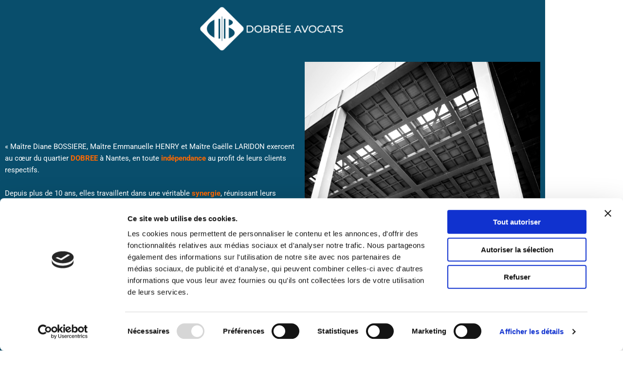

--- FILE ---
content_type: text/html; charset=utf-8
request_url: https://www.google.com/recaptcha/api2/anchor?ar=1&k=6Lc_wQIiAAAAAIKgvk9DBcusCyCPhZInFwPAefiu&co=aHR0cHM6Ly93d3cuZG9icmVlYXZvY2F0cy5mcjo0NDM.&hl=en&v=9TiwnJFHeuIw_s0wSd3fiKfN&size=invisible&anchor-ms=20000&execute-ms=30000&cb=jpmroauc8j5z
body_size: 48203
content:
<!DOCTYPE HTML><html dir="ltr" lang="en"><head><meta http-equiv="Content-Type" content="text/html; charset=UTF-8">
<meta http-equiv="X-UA-Compatible" content="IE=edge">
<title>reCAPTCHA</title>
<style type="text/css">
/* cyrillic-ext */
@font-face {
  font-family: 'Roboto';
  font-style: normal;
  font-weight: 400;
  font-stretch: 100%;
  src: url(//fonts.gstatic.com/s/roboto/v48/KFO7CnqEu92Fr1ME7kSn66aGLdTylUAMa3GUBHMdazTgWw.woff2) format('woff2');
  unicode-range: U+0460-052F, U+1C80-1C8A, U+20B4, U+2DE0-2DFF, U+A640-A69F, U+FE2E-FE2F;
}
/* cyrillic */
@font-face {
  font-family: 'Roboto';
  font-style: normal;
  font-weight: 400;
  font-stretch: 100%;
  src: url(//fonts.gstatic.com/s/roboto/v48/KFO7CnqEu92Fr1ME7kSn66aGLdTylUAMa3iUBHMdazTgWw.woff2) format('woff2');
  unicode-range: U+0301, U+0400-045F, U+0490-0491, U+04B0-04B1, U+2116;
}
/* greek-ext */
@font-face {
  font-family: 'Roboto';
  font-style: normal;
  font-weight: 400;
  font-stretch: 100%;
  src: url(//fonts.gstatic.com/s/roboto/v48/KFO7CnqEu92Fr1ME7kSn66aGLdTylUAMa3CUBHMdazTgWw.woff2) format('woff2');
  unicode-range: U+1F00-1FFF;
}
/* greek */
@font-face {
  font-family: 'Roboto';
  font-style: normal;
  font-weight: 400;
  font-stretch: 100%;
  src: url(//fonts.gstatic.com/s/roboto/v48/KFO7CnqEu92Fr1ME7kSn66aGLdTylUAMa3-UBHMdazTgWw.woff2) format('woff2');
  unicode-range: U+0370-0377, U+037A-037F, U+0384-038A, U+038C, U+038E-03A1, U+03A3-03FF;
}
/* math */
@font-face {
  font-family: 'Roboto';
  font-style: normal;
  font-weight: 400;
  font-stretch: 100%;
  src: url(//fonts.gstatic.com/s/roboto/v48/KFO7CnqEu92Fr1ME7kSn66aGLdTylUAMawCUBHMdazTgWw.woff2) format('woff2');
  unicode-range: U+0302-0303, U+0305, U+0307-0308, U+0310, U+0312, U+0315, U+031A, U+0326-0327, U+032C, U+032F-0330, U+0332-0333, U+0338, U+033A, U+0346, U+034D, U+0391-03A1, U+03A3-03A9, U+03B1-03C9, U+03D1, U+03D5-03D6, U+03F0-03F1, U+03F4-03F5, U+2016-2017, U+2034-2038, U+203C, U+2040, U+2043, U+2047, U+2050, U+2057, U+205F, U+2070-2071, U+2074-208E, U+2090-209C, U+20D0-20DC, U+20E1, U+20E5-20EF, U+2100-2112, U+2114-2115, U+2117-2121, U+2123-214F, U+2190, U+2192, U+2194-21AE, U+21B0-21E5, U+21F1-21F2, U+21F4-2211, U+2213-2214, U+2216-22FF, U+2308-230B, U+2310, U+2319, U+231C-2321, U+2336-237A, U+237C, U+2395, U+239B-23B7, U+23D0, U+23DC-23E1, U+2474-2475, U+25AF, U+25B3, U+25B7, U+25BD, U+25C1, U+25CA, U+25CC, U+25FB, U+266D-266F, U+27C0-27FF, U+2900-2AFF, U+2B0E-2B11, U+2B30-2B4C, U+2BFE, U+3030, U+FF5B, U+FF5D, U+1D400-1D7FF, U+1EE00-1EEFF;
}
/* symbols */
@font-face {
  font-family: 'Roboto';
  font-style: normal;
  font-weight: 400;
  font-stretch: 100%;
  src: url(//fonts.gstatic.com/s/roboto/v48/KFO7CnqEu92Fr1ME7kSn66aGLdTylUAMaxKUBHMdazTgWw.woff2) format('woff2');
  unicode-range: U+0001-000C, U+000E-001F, U+007F-009F, U+20DD-20E0, U+20E2-20E4, U+2150-218F, U+2190, U+2192, U+2194-2199, U+21AF, U+21E6-21F0, U+21F3, U+2218-2219, U+2299, U+22C4-22C6, U+2300-243F, U+2440-244A, U+2460-24FF, U+25A0-27BF, U+2800-28FF, U+2921-2922, U+2981, U+29BF, U+29EB, U+2B00-2BFF, U+4DC0-4DFF, U+FFF9-FFFB, U+10140-1018E, U+10190-1019C, U+101A0, U+101D0-101FD, U+102E0-102FB, U+10E60-10E7E, U+1D2C0-1D2D3, U+1D2E0-1D37F, U+1F000-1F0FF, U+1F100-1F1AD, U+1F1E6-1F1FF, U+1F30D-1F30F, U+1F315, U+1F31C, U+1F31E, U+1F320-1F32C, U+1F336, U+1F378, U+1F37D, U+1F382, U+1F393-1F39F, U+1F3A7-1F3A8, U+1F3AC-1F3AF, U+1F3C2, U+1F3C4-1F3C6, U+1F3CA-1F3CE, U+1F3D4-1F3E0, U+1F3ED, U+1F3F1-1F3F3, U+1F3F5-1F3F7, U+1F408, U+1F415, U+1F41F, U+1F426, U+1F43F, U+1F441-1F442, U+1F444, U+1F446-1F449, U+1F44C-1F44E, U+1F453, U+1F46A, U+1F47D, U+1F4A3, U+1F4B0, U+1F4B3, U+1F4B9, U+1F4BB, U+1F4BF, U+1F4C8-1F4CB, U+1F4D6, U+1F4DA, U+1F4DF, U+1F4E3-1F4E6, U+1F4EA-1F4ED, U+1F4F7, U+1F4F9-1F4FB, U+1F4FD-1F4FE, U+1F503, U+1F507-1F50B, U+1F50D, U+1F512-1F513, U+1F53E-1F54A, U+1F54F-1F5FA, U+1F610, U+1F650-1F67F, U+1F687, U+1F68D, U+1F691, U+1F694, U+1F698, U+1F6AD, U+1F6B2, U+1F6B9-1F6BA, U+1F6BC, U+1F6C6-1F6CF, U+1F6D3-1F6D7, U+1F6E0-1F6EA, U+1F6F0-1F6F3, U+1F6F7-1F6FC, U+1F700-1F7FF, U+1F800-1F80B, U+1F810-1F847, U+1F850-1F859, U+1F860-1F887, U+1F890-1F8AD, U+1F8B0-1F8BB, U+1F8C0-1F8C1, U+1F900-1F90B, U+1F93B, U+1F946, U+1F984, U+1F996, U+1F9E9, U+1FA00-1FA6F, U+1FA70-1FA7C, U+1FA80-1FA89, U+1FA8F-1FAC6, U+1FACE-1FADC, U+1FADF-1FAE9, U+1FAF0-1FAF8, U+1FB00-1FBFF;
}
/* vietnamese */
@font-face {
  font-family: 'Roboto';
  font-style: normal;
  font-weight: 400;
  font-stretch: 100%;
  src: url(//fonts.gstatic.com/s/roboto/v48/KFO7CnqEu92Fr1ME7kSn66aGLdTylUAMa3OUBHMdazTgWw.woff2) format('woff2');
  unicode-range: U+0102-0103, U+0110-0111, U+0128-0129, U+0168-0169, U+01A0-01A1, U+01AF-01B0, U+0300-0301, U+0303-0304, U+0308-0309, U+0323, U+0329, U+1EA0-1EF9, U+20AB;
}
/* latin-ext */
@font-face {
  font-family: 'Roboto';
  font-style: normal;
  font-weight: 400;
  font-stretch: 100%;
  src: url(//fonts.gstatic.com/s/roboto/v48/KFO7CnqEu92Fr1ME7kSn66aGLdTylUAMa3KUBHMdazTgWw.woff2) format('woff2');
  unicode-range: U+0100-02BA, U+02BD-02C5, U+02C7-02CC, U+02CE-02D7, U+02DD-02FF, U+0304, U+0308, U+0329, U+1D00-1DBF, U+1E00-1E9F, U+1EF2-1EFF, U+2020, U+20A0-20AB, U+20AD-20C0, U+2113, U+2C60-2C7F, U+A720-A7FF;
}
/* latin */
@font-face {
  font-family: 'Roboto';
  font-style: normal;
  font-weight: 400;
  font-stretch: 100%;
  src: url(//fonts.gstatic.com/s/roboto/v48/KFO7CnqEu92Fr1ME7kSn66aGLdTylUAMa3yUBHMdazQ.woff2) format('woff2');
  unicode-range: U+0000-00FF, U+0131, U+0152-0153, U+02BB-02BC, U+02C6, U+02DA, U+02DC, U+0304, U+0308, U+0329, U+2000-206F, U+20AC, U+2122, U+2191, U+2193, U+2212, U+2215, U+FEFF, U+FFFD;
}
/* cyrillic-ext */
@font-face {
  font-family: 'Roboto';
  font-style: normal;
  font-weight: 500;
  font-stretch: 100%;
  src: url(//fonts.gstatic.com/s/roboto/v48/KFO7CnqEu92Fr1ME7kSn66aGLdTylUAMa3GUBHMdazTgWw.woff2) format('woff2');
  unicode-range: U+0460-052F, U+1C80-1C8A, U+20B4, U+2DE0-2DFF, U+A640-A69F, U+FE2E-FE2F;
}
/* cyrillic */
@font-face {
  font-family: 'Roboto';
  font-style: normal;
  font-weight: 500;
  font-stretch: 100%;
  src: url(//fonts.gstatic.com/s/roboto/v48/KFO7CnqEu92Fr1ME7kSn66aGLdTylUAMa3iUBHMdazTgWw.woff2) format('woff2');
  unicode-range: U+0301, U+0400-045F, U+0490-0491, U+04B0-04B1, U+2116;
}
/* greek-ext */
@font-face {
  font-family: 'Roboto';
  font-style: normal;
  font-weight: 500;
  font-stretch: 100%;
  src: url(//fonts.gstatic.com/s/roboto/v48/KFO7CnqEu92Fr1ME7kSn66aGLdTylUAMa3CUBHMdazTgWw.woff2) format('woff2');
  unicode-range: U+1F00-1FFF;
}
/* greek */
@font-face {
  font-family: 'Roboto';
  font-style: normal;
  font-weight: 500;
  font-stretch: 100%;
  src: url(//fonts.gstatic.com/s/roboto/v48/KFO7CnqEu92Fr1ME7kSn66aGLdTylUAMa3-UBHMdazTgWw.woff2) format('woff2');
  unicode-range: U+0370-0377, U+037A-037F, U+0384-038A, U+038C, U+038E-03A1, U+03A3-03FF;
}
/* math */
@font-face {
  font-family: 'Roboto';
  font-style: normal;
  font-weight: 500;
  font-stretch: 100%;
  src: url(//fonts.gstatic.com/s/roboto/v48/KFO7CnqEu92Fr1ME7kSn66aGLdTylUAMawCUBHMdazTgWw.woff2) format('woff2');
  unicode-range: U+0302-0303, U+0305, U+0307-0308, U+0310, U+0312, U+0315, U+031A, U+0326-0327, U+032C, U+032F-0330, U+0332-0333, U+0338, U+033A, U+0346, U+034D, U+0391-03A1, U+03A3-03A9, U+03B1-03C9, U+03D1, U+03D5-03D6, U+03F0-03F1, U+03F4-03F5, U+2016-2017, U+2034-2038, U+203C, U+2040, U+2043, U+2047, U+2050, U+2057, U+205F, U+2070-2071, U+2074-208E, U+2090-209C, U+20D0-20DC, U+20E1, U+20E5-20EF, U+2100-2112, U+2114-2115, U+2117-2121, U+2123-214F, U+2190, U+2192, U+2194-21AE, U+21B0-21E5, U+21F1-21F2, U+21F4-2211, U+2213-2214, U+2216-22FF, U+2308-230B, U+2310, U+2319, U+231C-2321, U+2336-237A, U+237C, U+2395, U+239B-23B7, U+23D0, U+23DC-23E1, U+2474-2475, U+25AF, U+25B3, U+25B7, U+25BD, U+25C1, U+25CA, U+25CC, U+25FB, U+266D-266F, U+27C0-27FF, U+2900-2AFF, U+2B0E-2B11, U+2B30-2B4C, U+2BFE, U+3030, U+FF5B, U+FF5D, U+1D400-1D7FF, U+1EE00-1EEFF;
}
/* symbols */
@font-face {
  font-family: 'Roboto';
  font-style: normal;
  font-weight: 500;
  font-stretch: 100%;
  src: url(//fonts.gstatic.com/s/roboto/v48/KFO7CnqEu92Fr1ME7kSn66aGLdTylUAMaxKUBHMdazTgWw.woff2) format('woff2');
  unicode-range: U+0001-000C, U+000E-001F, U+007F-009F, U+20DD-20E0, U+20E2-20E4, U+2150-218F, U+2190, U+2192, U+2194-2199, U+21AF, U+21E6-21F0, U+21F3, U+2218-2219, U+2299, U+22C4-22C6, U+2300-243F, U+2440-244A, U+2460-24FF, U+25A0-27BF, U+2800-28FF, U+2921-2922, U+2981, U+29BF, U+29EB, U+2B00-2BFF, U+4DC0-4DFF, U+FFF9-FFFB, U+10140-1018E, U+10190-1019C, U+101A0, U+101D0-101FD, U+102E0-102FB, U+10E60-10E7E, U+1D2C0-1D2D3, U+1D2E0-1D37F, U+1F000-1F0FF, U+1F100-1F1AD, U+1F1E6-1F1FF, U+1F30D-1F30F, U+1F315, U+1F31C, U+1F31E, U+1F320-1F32C, U+1F336, U+1F378, U+1F37D, U+1F382, U+1F393-1F39F, U+1F3A7-1F3A8, U+1F3AC-1F3AF, U+1F3C2, U+1F3C4-1F3C6, U+1F3CA-1F3CE, U+1F3D4-1F3E0, U+1F3ED, U+1F3F1-1F3F3, U+1F3F5-1F3F7, U+1F408, U+1F415, U+1F41F, U+1F426, U+1F43F, U+1F441-1F442, U+1F444, U+1F446-1F449, U+1F44C-1F44E, U+1F453, U+1F46A, U+1F47D, U+1F4A3, U+1F4B0, U+1F4B3, U+1F4B9, U+1F4BB, U+1F4BF, U+1F4C8-1F4CB, U+1F4D6, U+1F4DA, U+1F4DF, U+1F4E3-1F4E6, U+1F4EA-1F4ED, U+1F4F7, U+1F4F9-1F4FB, U+1F4FD-1F4FE, U+1F503, U+1F507-1F50B, U+1F50D, U+1F512-1F513, U+1F53E-1F54A, U+1F54F-1F5FA, U+1F610, U+1F650-1F67F, U+1F687, U+1F68D, U+1F691, U+1F694, U+1F698, U+1F6AD, U+1F6B2, U+1F6B9-1F6BA, U+1F6BC, U+1F6C6-1F6CF, U+1F6D3-1F6D7, U+1F6E0-1F6EA, U+1F6F0-1F6F3, U+1F6F7-1F6FC, U+1F700-1F7FF, U+1F800-1F80B, U+1F810-1F847, U+1F850-1F859, U+1F860-1F887, U+1F890-1F8AD, U+1F8B0-1F8BB, U+1F8C0-1F8C1, U+1F900-1F90B, U+1F93B, U+1F946, U+1F984, U+1F996, U+1F9E9, U+1FA00-1FA6F, U+1FA70-1FA7C, U+1FA80-1FA89, U+1FA8F-1FAC6, U+1FACE-1FADC, U+1FADF-1FAE9, U+1FAF0-1FAF8, U+1FB00-1FBFF;
}
/* vietnamese */
@font-face {
  font-family: 'Roboto';
  font-style: normal;
  font-weight: 500;
  font-stretch: 100%;
  src: url(//fonts.gstatic.com/s/roboto/v48/KFO7CnqEu92Fr1ME7kSn66aGLdTylUAMa3OUBHMdazTgWw.woff2) format('woff2');
  unicode-range: U+0102-0103, U+0110-0111, U+0128-0129, U+0168-0169, U+01A0-01A1, U+01AF-01B0, U+0300-0301, U+0303-0304, U+0308-0309, U+0323, U+0329, U+1EA0-1EF9, U+20AB;
}
/* latin-ext */
@font-face {
  font-family: 'Roboto';
  font-style: normal;
  font-weight: 500;
  font-stretch: 100%;
  src: url(//fonts.gstatic.com/s/roboto/v48/KFO7CnqEu92Fr1ME7kSn66aGLdTylUAMa3KUBHMdazTgWw.woff2) format('woff2');
  unicode-range: U+0100-02BA, U+02BD-02C5, U+02C7-02CC, U+02CE-02D7, U+02DD-02FF, U+0304, U+0308, U+0329, U+1D00-1DBF, U+1E00-1E9F, U+1EF2-1EFF, U+2020, U+20A0-20AB, U+20AD-20C0, U+2113, U+2C60-2C7F, U+A720-A7FF;
}
/* latin */
@font-face {
  font-family: 'Roboto';
  font-style: normal;
  font-weight: 500;
  font-stretch: 100%;
  src: url(//fonts.gstatic.com/s/roboto/v48/KFO7CnqEu92Fr1ME7kSn66aGLdTylUAMa3yUBHMdazQ.woff2) format('woff2');
  unicode-range: U+0000-00FF, U+0131, U+0152-0153, U+02BB-02BC, U+02C6, U+02DA, U+02DC, U+0304, U+0308, U+0329, U+2000-206F, U+20AC, U+2122, U+2191, U+2193, U+2212, U+2215, U+FEFF, U+FFFD;
}
/* cyrillic-ext */
@font-face {
  font-family: 'Roboto';
  font-style: normal;
  font-weight: 900;
  font-stretch: 100%;
  src: url(//fonts.gstatic.com/s/roboto/v48/KFO7CnqEu92Fr1ME7kSn66aGLdTylUAMa3GUBHMdazTgWw.woff2) format('woff2');
  unicode-range: U+0460-052F, U+1C80-1C8A, U+20B4, U+2DE0-2DFF, U+A640-A69F, U+FE2E-FE2F;
}
/* cyrillic */
@font-face {
  font-family: 'Roboto';
  font-style: normal;
  font-weight: 900;
  font-stretch: 100%;
  src: url(//fonts.gstatic.com/s/roboto/v48/KFO7CnqEu92Fr1ME7kSn66aGLdTylUAMa3iUBHMdazTgWw.woff2) format('woff2');
  unicode-range: U+0301, U+0400-045F, U+0490-0491, U+04B0-04B1, U+2116;
}
/* greek-ext */
@font-face {
  font-family: 'Roboto';
  font-style: normal;
  font-weight: 900;
  font-stretch: 100%;
  src: url(//fonts.gstatic.com/s/roboto/v48/KFO7CnqEu92Fr1ME7kSn66aGLdTylUAMa3CUBHMdazTgWw.woff2) format('woff2');
  unicode-range: U+1F00-1FFF;
}
/* greek */
@font-face {
  font-family: 'Roboto';
  font-style: normal;
  font-weight: 900;
  font-stretch: 100%;
  src: url(//fonts.gstatic.com/s/roboto/v48/KFO7CnqEu92Fr1ME7kSn66aGLdTylUAMa3-UBHMdazTgWw.woff2) format('woff2');
  unicode-range: U+0370-0377, U+037A-037F, U+0384-038A, U+038C, U+038E-03A1, U+03A3-03FF;
}
/* math */
@font-face {
  font-family: 'Roboto';
  font-style: normal;
  font-weight: 900;
  font-stretch: 100%;
  src: url(//fonts.gstatic.com/s/roboto/v48/KFO7CnqEu92Fr1ME7kSn66aGLdTylUAMawCUBHMdazTgWw.woff2) format('woff2');
  unicode-range: U+0302-0303, U+0305, U+0307-0308, U+0310, U+0312, U+0315, U+031A, U+0326-0327, U+032C, U+032F-0330, U+0332-0333, U+0338, U+033A, U+0346, U+034D, U+0391-03A1, U+03A3-03A9, U+03B1-03C9, U+03D1, U+03D5-03D6, U+03F0-03F1, U+03F4-03F5, U+2016-2017, U+2034-2038, U+203C, U+2040, U+2043, U+2047, U+2050, U+2057, U+205F, U+2070-2071, U+2074-208E, U+2090-209C, U+20D0-20DC, U+20E1, U+20E5-20EF, U+2100-2112, U+2114-2115, U+2117-2121, U+2123-214F, U+2190, U+2192, U+2194-21AE, U+21B0-21E5, U+21F1-21F2, U+21F4-2211, U+2213-2214, U+2216-22FF, U+2308-230B, U+2310, U+2319, U+231C-2321, U+2336-237A, U+237C, U+2395, U+239B-23B7, U+23D0, U+23DC-23E1, U+2474-2475, U+25AF, U+25B3, U+25B7, U+25BD, U+25C1, U+25CA, U+25CC, U+25FB, U+266D-266F, U+27C0-27FF, U+2900-2AFF, U+2B0E-2B11, U+2B30-2B4C, U+2BFE, U+3030, U+FF5B, U+FF5D, U+1D400-1D7FF, U+1EE00-1EEFF;
}
/* symbols */
@font-face {
  font-family: 'Roboto';
  font-style: normal;
  font-weight: 900;
  font-stretch: 100%;
  src: url(//fonts.gstatic.com/s/roboto/v48/KFO7CnqEu92Fr1ME7kSn66aGLdTylUAMaxKUBHMdazTgWw.woff2) format('woff2');
  unicode-range: U+0001-000C, U+000E-001F, U+007F-009F, U+20DD-20E0, U+20E2-20E4, U+2150-218F, U+2190, U+2192, U+2194-2199, U+21AF, U+21E6-21F0, U+21F3, U+2218-2219, U+2299, U+22C4-22C6, U+2300-243F, U+2440-244A, U+2460-24FF, U+25A0-27BF, U+2800-28FF, U+2921-2922, U+2981, U+29BF, U+29EB, U+2B00-2BFF, U+4DC0-4DFF, U+FFF9-FFFB, U+10140-1018E, U+10190-1019C, U+101A0, U+101D0-101FD, U+102E0-102FB, U+10E60-10E7E, U+1D2C0-1D2D3, U+1D2E0-1D37F, U+1F000-1F0FF, U+1F100-1F1AD, U+1F1E6-1F1FF, U+1F30D-1F30F, U+1F315, U+1F31C, U+1F31E, U+1F320-1F32C, U+1F336, U+1F378, U+1F37D, U+1F382, U+1F393-1F39F, U+1F3A7-1F3A8, U+1F3AC-1F3AF, U+1F3C2, U+1F3C4-1F3C6, U+1F3CA-1F3CE, U+1F3D4-1F3E0, U+1F3ED, U+1F3F1-1F3F3, U+1F3F5-1F3F7, U+1F408, U+1F415, U+1F41F, U+1F426, U+1F43F, U+1F441-1F442, U+1F444, U+1F446-1F449, U+1F44C-1F44E, U+1F453, U+1F46A, U+1F47D, U+1F4A3, U+1F4B0, U+1F4B3, U+1F4B9, U+1F4BB, U+1F4BF, U+1F4C8-1F4CB, U+1F4D6, U+1F4DA, U+1F4DF, U+1F4E3-1F4E6, U+1F4EA-1F4ED, U+1F4F7, U+1F4F9-1F4FB, U+1F4FD-1F4FE, U+1F503, U+1F507-1F50B, U+1F50D, U+1F512-1F513, U+1F53E-1F54A, U+1F54F-1F5FA, U+1F610, U+1F650-1F67F, U+1F687, U+1F68D, U+1F691, U+1F694, U+1F698, U+1F6AD, U+1F6B2, U+1F6B9-1F6BA, U+1F6BC, U+1F6C6-1F6CF, U+1F6D3-1F6D7, U+1F6E0-1F6EA, U+1F6F0-1F6F3, U+1F6F7-1F6FC, U+1F700-1F7FF, U+1F800-1F80B, U+1F810-1F847, U+1F850-1F859, U+1F860-1F887, U+1F890-1F8AD, U+1F8B0-1F8BB, U+1F8C0-1F8C1, U+1F900-1F90B, U+1F93B, U+1F946, U+1F984, U+1F996, U+1F9E9, U+1FA00-1FA6F, U+1FA70-1FA7C, U+1FA80-1FA89, U+1FA8F-1FAC6, U+1FACE-1FADC, U+1FADF-1FAE9, U+1FAF0-1FAF8, U+1FB00-1FBFF;
}
/* vietnamese */
@font-face {
  font-family: 'Roboto';
  font-style: normal;
  font-weight: 900;
  font-stretch: 100%;
  src: url(//fonts.gstatic.com/s/roboto/v48/KFO7CnqEu92Fr1ME7kSn66aGLdTylUAMa3OUBHMdazTgWw.woff2) format('woff2');
  unicode-range: U+0102-0103, U+0110-0111, U+0128-0129, U+0168-0169, U+01A0-01A1, U+01AF-01B0, U+0300-0301, U+0303-0304, U+0308-0309, U+0323, U+0329, U+1EA0-1EF9, U+20AB;
}
/* latin-ext */
@font-face {
  font-family: 'Roboto';
  font-style: normal;
  font-weight: 900;
  font-stretch: 100%;
  src: url(//fonts.gstatic.com/s/roboto/v48/KFO7CnqEu92Fr1ME7kSn66aGLdTylUAMa3KUBHMdazTgWw.woff2) format('woff2');
  unicode-range: U+0100-02BA, U+02BD-02C5, U+02C7-02CC, U+02CE-02D7, U+02DD-02FF, U+0304, U+0308, U+0329, U+1D00-1DBF, U+1E00-1E9F, U+1EF2-1EFF, U+2020, U+20A0-20AB, U+20AD-20C0, U+2113, U+2C60-2C7F, U+A720-A7FF;
}
/* latin */
@font-face {
  font-family: 'Roboto';
  font-style: normal;
  font-weight: 900;
  font-stretch: 100%;
  src: url(//fonts.gstatic.com/s/roboto/v48/KFO7CnqEu92Fr1ME7kSn66aGLdTylUAMa3yUBHMdazQ.woff2) format('woff2');
  unicode-range: U+0000-00FF, U+0131, U+0152-0153, U+02BB-02BC, U+02C6, U+02DA, U+02DC, U+0304, U+0308, U+0329, U+2000-206F, U+20AC, U+2122, U+2191, U+2193, U+2212, U+2215, U+FEFF, U+FFFD;
}

</style>
<link rel="stylesheet" type="text/css" href="https://www.gstatic.com/recaptcha/releases/9TiwnJFHeuIw_s0wSd3fiKfN/styles__ltr.css">
<script nonce="W61dyUhNVKZBjsgdfuIqVQ" type="text/javascript">window['__recaptcha_api'] = 'https://www.google.com/recaptcha/api2/';</script>
<script type="text/javascript" src="https://www.gstatic.com/recaptcha/releases/9TiwnJFHeuIw_s0wSd3fiKfN/recaptcha__en.js" nonce="W61dyUhNVKZBjsgdfuIqVQ">
      
    </script></head>
<body><div id="rc-anchor-alert" class="rc-anchor-alert"></div>
<input type="hidden" id="recaptcha-token" value="[base64]">
<script type="text/javascript" nonce="W61dyUhNVKZBjsgdfuIqVQ">
      recaptcha.anchor.Main.init("[\x22ainput\x22,[\x22bgdata\x22,\x22\x22,\[base64]/[base64]/[base64]/KE4oMTI0LHYsdi5HKSxMWihsLHYpKTpOKDEyNCx2LGwpLFYpLHYpLFQpKSxGKDE3MSx2KX0scjc9ZnVuY3Rpb24obCl7cmV0dXJuIGx9LEM9ZnVuY3Rpb24obCxWLHYpe04odixsLFYpLFZbYWtdPTI3OTZ9LG49ZnVuY3Rpb24obCxWKXtWLlg9KChWLlg/[base64]/[base64]/[base64]/[base64]/[base64]/[base64]/[base64]/[base64]/[base64]/[base64]/[base64]\\u003d\x22,\[base64]\x22,\[base64]/DrTZyNcK4KALCswXDvsOHw4rCoxoLZ1TChF7DosO5BsKJw5jDoirChF7ChghLw7rCq8K8b0bCmzMcSQ3DiMOvVsK1BlfDiSHDmsKgXcKwFsORw5LDrlUjw7bDtsK5KBMkw5DDghzDpmVxwrlXwqLDhX9uMwnCtijCkjM0NHLDsR/DklvCkAPDhAU4GRhLEUTDiQ8jAXo2w4FYdcOJYlcZT2TDiV1twoFFQ8OwVsOQQXh7Q8OewpDCnVpweMKwQsOLYcOBw7cnw61aw7bCnHYmwpl7woPDmBvCvMOCMETCtQ0Sw7DCgMORw5Z/[base64]/[base64]/w5fCicO+KsOXenUawqjDlsK3w4PDlsOJwr80w6zDn8OXOcK0w6rCqMO+Ziw0w5rChFPCsiPCrXPCuw3CukjCg2wLZ0kEwoB4wpzDsUJswrfCucO4wqLDu8Okwrc/wpo6FMOdwoxDJ3gvw6ZyGMOXwrlsw6okGnAww4gZdTTCqsO7NwVuwr3DsB/DucOFwqTCjsKKwp3DusKIHsKBccK5wp0ZAzF+BHnCucKGSMO4b8KLDcKCwpnDohTCvDXDgGhUR1FxKMOpUHHCnCfDiH7DssO3CcKAC8OdwrwuZWbDpMKlw4jDgsK4KcKewpRxw7jDu2jCsz5sNCNcw6jDh8OVw5/[base64]/DnCDDl8Kceh7Crhdcwp0ywqTCvMO+EC7Dk8Obw41Uw6nCnF3CoTfCo8O8ExILZcKPWsOhwobDjsK3cMOSaihrCg4Twq/Cg2/CiMO6wrTCncOxe8KOJSjCkzJXwrLCi8OxwrjDjMOqKzXCgmEcwrjCksK0w5RcVTnCsAINw5Enw6HCtntJFsOgbCvCpMK/wrZ1aBFca8KOwrgqw5DCkcKIwrI4wpjDgSk7w7FZG8O1X8OSwqNAw7XDhMKnwqLCkWRoPRfDu2p/bcOpwrHCsjgBcsOYSsKpw7jCuzh9JQfClcKiHS/DnDZjDsORwpXDgsKfbUnDkmLCg8KSAcOyGUDDmcOEP8OnwrnDvxhrwonCrcOCRMK/RcOJw6TCnAFLAT/DuQLCjzVVw6ILw73DocKpCMKpRMKDwp1kJm5Two3Ch8K/w6TClMO4wq04FDhEUMKQMsOyw6FmQRFhwolEw6TDkMOmw4EswoLDjilnwp7CjWUTw5XDm8OyASjCisKtw4FWwrvDkW/ClVTCj8OGw79Vw4/[base64]/DnsOULGPDoMKawo9Pw5wyXRd8WA3DssOdKMOwXE9oPcO5w45iwpbDlQzDj3UswrjCgMO9OMOrKn7Dow98w6dNwprDusKjalTCqSpxIsOPwo7Dn8O/e8Ocw4LCinfDtzw7X8KubQlOccK7W8KBwrgew78jwrnCnMKPw4HCtl0aw7nCsUNMW8OgwokYA8KOLmgVbMOww5zDl8OWw5vCkWzCvsKbwqPDgXLDjn/DiRXDvsKaLG/DpRrCrCPDmzVawp4owqR5wrjDux0XworCrlNpw5nDgxPCg0/CkjLDqsK8w6kRw57DgMKiODfDsVXDsRdgDFDDm8Ozwp3ClsOFNMK1w5w4wp7Dqh4nw7PCq1FlTsKww4nCvsKcEsK7wqYQwonCjcOnVsKtw67Dvh/CqMKMHTxjVg1vw6zDtgDCnMK7w6N9wpjCssO8wo7Ch8KFwpYyCiVjwpoIwopbPigyQMKUFV7Cvhd3VsKAwoQfw4kIwo7DphXDrcKPGGnCgsOQwpxrwrgxEMO4w7rCmnBIVsKiwqgfMX/CkC8rw5nDqQTCk8KeB8K0V8KhRsOiwrU3woPCk8OGHsO8wrfCscOxbHMcwqIGwo7CmsOXccOuwo1fwrfDo8KNwrU8U3/CksKqd8KvScKrND5tw4VQKEAZw6rChMO4wr59G8KVRsOZd8KywoTDgCnCpCRuwoHDrMO6w4jDr3rCvWkCw4B2SH/Cig1fbsO4w7xuw4/DssKWWCgSWMOLEMOcwrHDncK/w4LCisOLL2TDvMKUQcONw4zDmBLCuMKDKmZ3wrk2wpzDpMKow6EIAcKYa07DrMKdw7HCtgrDvMOLKsKSwq5OdAAWU11FMTcEw6TDuMKDAnFwwq/DmhMbwpt3FMKWw4bCncKzw5jCsloEXSULbRRQDjRgw57DmmQgMcKRwpspwqjDojBydMKJVcKva8KzwpfCosOhdmBcXSfDmHgqKcOINH7ChXwewrbDrcKGc8K5w7rDpHrDpMOqw7QXwqY8UMOXw5/[base64]/CosOITsO5CsKmNMK0U8KlQMOywrw4JzbDrULDvSZWwplzwocqBk42MMKEPMOpPcKXdcKmRsOxwqjCuX/CtsKnwrkWTcK7P8KNwoJ+LMK3QcKrwpbDnUFLwpQ0H2HDrcOUQ8OUHsOBwp5BwrvCg8O/[base64]/DhhTDlTRPDMK0XXQ4woLDsUZPwrXDoBPCpnkzwonCkDA7ORbDg3lAwpvDgkTCu8KGwop/[base64]/DvjgrTx/[base64]/Dn8OIUsKacAfCssO+N0XCoEozImfDmMKbwqsqTMOkw5gkw791w6xWwobDsMOSYcOYw6Utw5gGfMOwGsK6w6zDjcKDLkoJw6XCrnhmLUFnF8OtUx5twoPDjnPCsyBNasKibMOibBbCsWXDlsOfw5HCrMORw6NkAADCiF1Wwr5/fj0gK8KlQElNMnPCkW5UQ0RJbkNjR3gbMBTDri0LX8Oxw69aw7fCocOyDcO/w6JDw6dgU07CkMOFw4RJGgjCpS9pwoTDn8KeA8OJwq9RIcKhwqzDlsK2w5PDniDCmsKow5pxfx/DpMK3MsKCCcKAOQsNGAJPRxbChsKewq/CiDTDs8K3wodOBMOrwrthSMKzFMOlGMOFDGrDvirDlMK6O1fDpMKQQ3spDcO/[base64]/Dh1zDncO2PynDuRpww7LDrTrCtsKNBnNwwojCvMOmw4IDw4ReMVlUWTJ3DMKxw69Dw5cRw6jDnxNzw7Ipw5Bhwr4/wqbCpsKTD8OJOEhmBcO0w4VNLMKZw7DDp8KYwoZFbsKYwqpCFFcFScK/QhrCrsKjwoM2w7hww63CuMOaG8KAaQXDlsOjwrc6asOsRgFiGcKRdyElFHJqVMK3aXbCnjzCiyVfD1LCgywzwq5XwrQjw5jCn8KuwqnChsKOSsOHKW/DjXnDijESNMKiTMKtZz8ww4/CuDQcZMOPw4g4wrh1wod5wo4+w4HDq8O5U8KuVcOHT2Ivwqpkw4w4w7vDjW1/GG/CqFhnIRBgw7F4FT8FwqBFbCXDm8KoCAcSLWk+w5TClz4YZsOkw4kXw57CvMO2AFVaw5fDlmNDw5o5H3fDhEJqP8Oaw5VrwrjCi8ONV8OAMiDDpFFDwrnCqsKdM15Zw6PCi2YRwpTDjFbDtcKJwpsXIcKEwoVHXsOPHRTDrDsQwppOwqQawq/ClQTDv8KwJAnDnjfDhwbDvSnCmHN/wr0+AHfCr3jCvVclNMOIw4vDhsKDKUfDmBd1w6bDrMK6wrZ+dy/Dr8KEHsOTOsOCwpt0QQvCtsK0dx3Dg8KzI3NqScO/[base64]/Ij/Cj8KcC8KFwr4ncCxcIh9wPsKNwrpeEsKLbsOaHiYdw7vDlsKGwqgOIk/CmCrCisKjGCMia8KQCwHCqibCgEknEjQvw5TCuMKvwpjCk2fCpsOKwoI3JcKOw5/CkmHDnsKvMsKcw5kLRcKEwo/DrA3DnUPCmMOvwpXCjQHCscK7ZcO/wrTDlCsGRcKRwrVcNsOyWTB1S8Osw54yw7hmw6/Djmcmw4PDhmpnRHg5DsKDHSUkT0rDpG1/SDdwITA3RhrChgHDn1TDn23CqMKRaB7CkwLCtXh4w4/DmiUXwpkuwpzDrVDDtndHD1fCukwfwoTDokrDkMOHMULDm3JgwpBZKBfDgcK2wq1Kw6HCulU3Pi9Kw5ozfsKOPUPCqsK1w7oRfcODP8K1w7VdwpFawpodw5jCjsKLTiHCqh/Cv8O7b8Kcw7wZw6/Ck8ODwqjDrQjCgEXDsj0rBMKRwroiwrASw7JGOsOtYMOiwo3DpcKrRB3CvV3DjsKjw4bCk3/Co8KUwpFDwqd9wowkwplsT8ORQVfCoMOqaWVKKMKmw7RiPFUYw6BzwrfDlW0eUMOtwrd4w6lyDcKSQ8OSwqvCgcKYOWfDpH7CsU7ChsK7A8O6w4UtFyXCqgHCocOUwp7CoMKEw6bCs1XCrcOAwpvDq8OvwpTCrcO6PcKneVIPLibDr8Ozw7/[base64]/DskMBwr9UwrXCllPDuE1Zw6LDvkACBHUyC2I1AsKWwogBw585e8Klw7Efw4VLVDvCsMKew5J8w5pfLcO7w4TDnz8/wr7DtmfDsxpQIkhkw4smfcKOG8KTw7AFw64IKcOlw7zCtzzCnzLCrcO8w7bCvcO8dhvDgzTCogdywrE2w5VDMSoTwq/DvsKmLX9pT8OWw6pxPnIowoBwJjnCs3sJZ8Obw40BwqRadsOcesOodSwyw5jCvjp8IzIWR8OWw4wbV8Kxw5jCq14+wrjCscOww49vw6tgworCk8OgwpXCj8O0KkfDk8KvwqBawpNYwq5/[base64]/Dr8ORBsOMIRViwo7DojHDhsKhDD7CqMObfDQsw7jDuV/DohbDoWNKwpVDwopZw6lhwpnDv1rCtxbDlzNUw7shw64rw4/Dh8OKwpjCk8OkLVXDiMOYfBtdw4V8wp44wqxVw6AKOnVUw4/[base64]/bMOcwpjCmggqTsK2YcK4P8O1woQcw4bCtmLCuwEBwpVqaizDpgNvB1LCl8KjwqdawoA0UcOVTcKXwpDCnsKTJx3CkcO/d8KsWG0iGsOBSCJnO8OPw4YMw5HDuh/[base64]/WsKxwr/DncOLwp/Dmz5gJ13DlHLCisK7w7TClRrDsGDCrMKOGyDDjDPCjlXCiBnCk2XCvcKpw609eMKsdFXCmnNsHBHCrsKuw6w8wpkDYsOOwo9UwoDCm8O/[base64]/DicKNwpDDrsOKwp3CiMKow4jDg2c8UhfCj8OJG8KPOBk0wrx4wozDh8KPw7zDsSLCl8Kawo3DghxLKlU/[base64]/CgU7DrTzDi3hWw7/Cn8KrKsKZVsKiYkvDrcORZsOBwrzCnBrCvjZFwqbCk8KVw7rCmynDrV/DgMKaN8K9AFJqHMK9w6jDmcK1wrU5wpvDocORXsOpw4lxwo4+XiHDh8KJw7k8FQtGwpJSGzPCmQPCvizCtBZWw7o8FMKJwo/DvlBmwoRkEVDDoCPClcKHPkgtw5gwF8Ozwq0lB8OCwpEjRGPCnUXDiiZRwo/[base64]/Z8OOAMOXwoUhH8KXFREgwpcObsOsw5g0acOuw5FUw4EzABbDqMOgw498MMK5w7wvQsOZZw3Cpk7DoE/ChRnDhA/CoT95UMOEccOAw6MAJFIcFMK0wpDClTEuUcKZw7lvD8KZNMOdwrYDw6Y7wrYkw6/[base64]/CtU4YWgLCuVjDr3krw68Qw5nDliYlV1sCaMOXw4h0wpNzwqhIw6rDuxvCowjCjsK1wqHDswoAa8KdwrTDqBYgMcOEw47DtMOLw5TDrX/CmEpaS8O8BMKpOMK7w5PDusKqNC1nwpLCt8OnR0YsDsKeOTDCsGcRwqdtYVc4VMOONWHDr2/DjMOxDMOrAhDCsEcGUcKeRMKUw6rCjFBLf8OswpLDtsK/[base64]/DuQTDiMOoKg8mw5TCvcOAwoTCgUFQw5FqwqvDgErDuQQiwr/CvcO7UcOvG8KRw7phUcKuwogTwrrCtMOyXQc/[base64]/Dg8KZw5nDjMK2wqnDsC5rw5zCucOpJsOAw4Jdw6koOMK8w5dpIcKpwp3DgnvCk8KPw5rCvCQcBcK8wqNmBC/DvsKzDknDhMOILURxa3jCkV3CtFNbw7QfK8KmX8OHw5nCpsKsGGnDl8OGwo/[base64]/[base64]/[base64]/DoB/CkCjDkkBqGcKjMMKKf8OxF8OBa8ObwpA0J3Z+DT3CpMOraTrDuMK9w5PDlTvCuMOJw65WfwXDlE7CtQ9/wooiQ8KCW8KwwpF9X2o9XcOQwrVcIsKsezHDqgvDgjsJITACZMKWw6NQJ8Kpw79rwrllwr/Cig5vwox7CAXDg8OBd8OTUgTCr0h4DGPDnVbCq8OgecOsN2AqSEzDu8Okw5HDiiHCmwgHwqXCun3DiMKTw6bCqMOfFcOfw57Dt8KlUykrGcKyw4DDm3Nxw5PDiFjDqMKjBHnDrhdrcXlmwprCkgjCrMKfwrDCiVBbw596w7BJwrIval7DgA/CnMKrw4LDt8KpHcKPal1Lfx7Dv8KVJzfDrwsMwoDCqGtNw5IEQ3B/GglvwqPCqMKoAxcowrvCp1F9w7gqwrDCj8OfewPClcKWwqTCjCrDvQhHwo3CsMOFEsKPwr3CgsOaw5xywppND8OlEMKYGcOLwonDgsKPw53Dq2DCnRzDisKlQMKWw7jCisKvcMOmw78AbjTDhB3Cn0AKwrHCkgEhwqfDqsO6d8OUPcOQazzClk/DjcOrKsOSw5Jow6rCtMOIwoPCrxFrOMKXXwHCimjCsE3DmXXDp38/wqM2M8KIw7/[base64]/ClMKzwqLDmgvCh03Ch1LDpUjDtcKTQ3LCgnk8CsKfw7l1w7rCvRzDlsKyFkPDuU3DicOsXsO/EMKLwobDkXwYw6d8wrMHEsKMwrpewrPCu0nCnsKtHULCrh4kRcO7FGbDrAg7BGFoRsO3wpPDpMOnw7tQAl3CgMKGaDFiw581P3rDuVLCpcKfHcK7b8OJbMK7w6/CiSTCp0rCs8Ksw5ZDw7BUNsKlwqjChCrDrmjDiXvDi07DuirCsWPDlihybGPDg3snewkAKcKFbmjDgMKTwqjCv8K+wrRGwodvw7jCtWfCvk9Na8KHPh0TdCHCgsOaBz/DpcOMwr/DgC9aZXXCjsKowrFiL8Kew5ohwoI0YMOGbhQpHsO6w6x3Yy5hwq8YPcOowpMGwqZXLcO8QjrDlsOdw6Uxw4HCssOQFcO2woxzU8KDRXrCpFvCo2HDmH1rw6BYb1Z7ZSzDnAk2LMOqwpBew7/[base64]/Dp8O1TlzCuzo0UMOVZnbDscKyKMOHwqEFIFfDj8KcZw/[base64]/w7ZpN8OFw5PCkMK0P8OeHVt+MghYS8KcMMKYwqR4P3nCisKpwoYGCH8fwoQdCT7DlGzDjnlnw4HChcKHPG/[base64]/Ds0VmwqbDn28AwqUZw4bCkMK9EAPDhMKYw7l+wpjDmDZDbUnCklPDtMOww77DvsKWS8KywqFsCcKew4nCjsO1XwrDiFbCq01UwpfCgSnCusKhNxpBPGHCucOSWsKeYwjChXPDuMOuwpg4wqLCrRXCpGtyw7TDuXnClR7Du8OnY8K6wo/Dmmg2J17DhWw8IsOMZsOBSlg3I0bDvUsuaVjCjz8Rw7tsw5LCn8O0ccORwqbCrsO1wq/ClnJaLMKuYUnCpx89w4DCg8KBcWIgecKlwqExw4gOESHDrMKYfcKAV2rCj0PDtMKbw7ZFGW0lTHExw5sawoxvwpnDpcKrw4jCjRfCnzhXVsKuwpwmDjbCu8OxwrBgAQdmw6ckXMKhbgjCjxgYw5HDrBHClXg8XE0xByDDhBojwo/DmMOzJDdQGsKEwrhgfMK/w6bDtVImGEVYV8OXM8Kmw4rDsMOZwpdRw73DgivCu8KdwokVwo5Dw6wwHjPCsQ9xw4/CnlzCmMKtEcKpw5gJwr/CmsOAQ8OcWcO9wqRiYRbDoD5JecK8dsO4Q8K8woxVd0/CgcOOEMKrw7/DksOzwq8BHQlNwprCnMKrMsOPwqhyfwPDiF/CocOTfsKtNjolw4/Dn8KEw5k4W8OvwpRoJ8OLw64QPcK+wpgaX8KxO2kXwo1fw63Cp8KgwrrCg8KcUcORwqfCqXFXwqPCkU3CuMKLfcOrCsOZwp01BsK8GMKkw44zasOEwqHDqMKoZ0ghw6pcLcOXwqplw5R/w7bDs0/CmVfCmcKOwpfCvMKlwqzCnRrCtMKfw5XCocOJcMKnXyxfeURxMUjDqQcAwrjCuifCqcKUYjUQK8ORclbCpgDCh0/Ct8OoFMKnYB7CtsKwYGPCg8OTOcKNUkbCtHvDiQHDrkxpfMK/wohww43CsMKMw6/[base64]/ChyIxHMO+w5pww6pgwqhJwoHDkcK2c0bDt8KnwqvCuBfCjMK8ZMORwrJtw6PDvF7CnsKuAMKLbFRBNsK8wofDi09NccKJZsOFwoV5RsO2eQ0+McOoJsOww6fDpxNRG0QIw4nDp8K8Ul3CqcKMw6bDtBvCnXXDjg3DqmY6wpvChsK1w5nDoxoxB3UVwrwuZMKDwpQnwp/DnAjDrCPDoEpHcijClsKsw4vCu8ONXjPDhl7CkWbCtnXCl8OvS8KmVMOjwqhDC8KAwpFffcK1wqMAZcOvw5VXf2xwfWTCr8KiKh/Cij7DkGjDhzPCoEpoIcKNZA9Ow7XDp8K2w5c6wrlJI8OZUSjDiX7Cm8Kuw7pDRFrDusOswpkTScOVwqvDhsK2cMOLwqHChSoww4nDqVdhMsO/wqbCmcOIJMKxB8O7w7MqJsKpw59bYsOCwr3DkDvCmcKlcVnCvMKSaMO+LMORw5fDvcOOdBPDpMOjwofDs8Odd8KlwqTDosOew5xowpIzBhIUw5hOV1U2ATLDgH/[base64]/[base64]/Ds8OKBijDtsKAwp3CjsOhw77Cvy4qA3EnwpYEwrrCjcKIw5Y7ScO7w5PDsCslw53CnXXDhWbCjsKPwo9ywq8BYjBtwpRCMsKqwrEASnrCqBzChmt/[base64]/CtmErIsOnw5JSwrzDjMOGRhhwBMKeHwXCoxXDssOMBMKpNhfCq8O/wrnDil3ClsKcb10OwrFpZTfDh2Vbwpp7JcOawqI/EcKqWQ/[base64]/[base64]/DrwMHwrjDvcOkwrZLw6vCpDIHwqrCv0/Ch8KAwqUrw5U+csKoIRdiw4HDjjnCkyjDgVfCpQ3Ch8KdfkoGwrIFw4TCpyLClMOtw54twpxwfsOcwpLDisKow7fCoCZ1woLDq8OhMC08wofCqiJpN2hXw67DjFQdQDXCnz7CsDDCpsO+wrjCkG/[base64]/ClTDCi8OECsKrLFjDtcO1w6nDmMOFw6vDhcO2wq0OScKowo4kaAQWw7c3w7kPVsKvw5DDvBzDicKzw7HDjMOSE0QVwr4/w6HCocKIwrgzFsOhK2DDq8Olwp7Cl8OHwoDCpy/DgULCnMO9w5HDpsOlw5QYwqduPsOWwpUhwqdNAcO3wrQTesOQw6Aac8OFwpU9w70uw4TDjw/DqDzDoHPDrMO6bMK/w5V9wprDiMOXM8OqBTgvK8K5TBN2aMOVOMKJeMOtPcOEwpbDqm7Dn8OUwoPCrQTDnQhhXjzCjiQ0w7Yww6k4wqDCkC/DsjTDtsKoTMOswq5qwr7DqMK0w5zDujlLbsKyD8Kuw4DCusOjBRRuAXXDkmtKwr3Dp2lqw5LCjGbCmW93w7M/WkLCuMO4wrAuw7/CvhY/QcKNOsKwQ8KhSzoBCsK1W8Osw7FCZi7DjmDCm8KlRC14Ih8SwrEAAcKww5tnw4rCl1Yaw6rDkDDDvMOLw4TDrxjDok3DjQJfwqzDrSgJZcOaOGzDljzDssKfwoUQPQ5/[base64]/wpLClVJwwpDDisOoX8O/w5/[base64]/DsnjCn2nDiidmfzh/[base64]/Ci8KuLVp8w4DCu8Kww7A1w4nDgcKJwqAowqnDjcKVNw5BYzMNIMKLw4bDgV0ew4JQNWTDpMOedMOdL8KkbCVxw4TDpydTw6/DknfDncK1wq4VfsK8wpJXU8OlX8Kdw4xUw5nDtsK0ci/[base64]/w6fCrxxpMFXDiMK1WV7CocK0wq80w4PDthXCllTChX7CjHHCtcOhTcO4fcO2EMOGJsKoDXo3w4BUwqgvZ8KzEMOyDn85wpjCmsOBwqjDkiYxw78aw4/CuMKGwr4DY8OPw6rCoh3CkkDDpcKSw6VbTMKVwq0sw7fDk8K4wqLCpQ/CjD8EKcOFwpF1TsOYHcKEYA5BXll8w4jDqcKKT2w6VsOtwogDw4h6w60pIXRlfikoLcKdb8KNwpbCjcKfwo3Cm0PDucOVPcKKHcKjMcKqw47ClsKaw77DoijCtQV4C39KfGnDtsO/[base64]/[base64]/DrCs8fxLDp8O3woQBw5rDkDFoGcK0wr1AwrTDj8Kyw4XDslIIw5bCiMKIwqNxwp9xA8O/w4HCqsKkOMKOLcKywqPCq8KOw7Jew4LCiMKHw58vcMK3e8OdHcOJw6/CoxrCn8ONMgfDmVLCvhZNw5/[base64]/Dt8O2wr/DhsKjw5orw5LCusOmw67DiCzCt8Kwwq3DnzzCqsKlw6TDgcO1NHzDgsOsPMOFwogIZsKxKcONT8K9P3VWwrstVMKsMlTCkDXDo23Cr8K1YgvCo3bCk8OowrXDiW3CicOjwps6F1Z6wpsow51FwpbCh8OHCcKiLMK7eCPCsMKsVsKFfThkwrDDlMKWwo/[base64]/Dv8KuJ8OzHMKfwoIcLMOSwpfDqcKpDAMpw67CtmdjcQtyw4vClcOKHsOLTxXClHlNwq5sZWDCi8O9w7lJViJpEMOuwrI1QcKOC8KOwrU1w4NbdWTChhB7wqrCk8KbCWM/w5wxwosKasKgwqXDiC3DiMOOYMOSwofCqwB7LwHDr8KywrTCuGnDlmo7wopEOnTDncKbwp4mY8OzLMKmMEZNw5HDg2Mdw7lHTXnDisOyJWhRwpVhw4bCuMORw7ETwrbCt8OfScKgw6NZRC5JPQN8f8ObPsOJwoQ/[base64]/HhPDqh3Co8O4w4DClltCDMOzw7HDkhRIM3bDlDYbw6o8V8O3w7dhAVLDpcKrQwkNw4N5WsOyw5XDisKfG8KbYsKVw5fDsMKIWw9wwpYSVsKRd8OGwrHDm3DCrsOfw5bCrFQ/csOMLUDCoQVKw5lBX0p5wrXCiEVFw7TCn8O8w7cwW8OiwrLDj8KjOsKRwpvDjMO7wpfCgivCv1lLXm/DmsKqDWZ9wr/DvMKywq5Jw6DDt8OjwpPCkG5kDXocwocEwpzCpTsAw40gw6Ujw5rDrcOQfcKofMObwpLCnMOcwq7ChWFsw5rCpcO/ez4jGcKFBjrDmxHCoX3CmcKqcsKbw53Dn8Oae1XDoMKFw4g4LcKzw6HDkB7ClsKUM3rDu0HCkifDnnXDisONw5gNwrXCgCTChAQowpo6w7BuB8K/YcOOw5R6wrlIwp3CkU/DvU4Ww6bDnB7CmkrDmQMCwp7CrsK/w7JBdTXDjwrDpsOuw7giw7PDmcKxwovClWTCkcOQwrTDisOLw64aJhnCsFfDiBkEDGTDm18ow7UEw4vCol7Ci0PDt8Kaw57CvGYMwrTCo8KWwrMfRcO/wpF/NVLDtEQkTcKxw4AKw6PCgsO+wr/DqMOKFSbDicKTwoPCqg/DtsKGYMKOw7/[base64]/DkcOAN34dNHVdwpglwq93NMKbw7kxwrPDkml9wo/CsEFEwo7DnRd8TMOzw7DDo8Ktw6/DohFSAmrCjMOITARYfcKlKDvCm27CpcOtdGXCjgMeJwXDuhzCjMKKwqLDs8KeNmjCkg4vwqLDgz0gwrbCtsKGwrxHwqfCowp4A0nDnsOSw5YoIMOjwqPCnU3Dq8OnARDCt2oywpDCksKIw7h6wroWaMKUCGJTdcOWwqUIQcO+RMOhwr/Du8Ohw7HDoDNDNsKRQ8KVcjvCu0dhwoNQwogNBMObwrjCh0DChnFtR8KDFcKiw6Y3OHETICoqdcKwwoTCiivDssKEwovDhggkPiEfFg9xw5ldw4LCh1VOwpXCozTCg0/[base64]/AxTCrUjDgMK5dMOowqHDv8KowozDpcOrwqXDrzFbwqodJWfDhgINYVXCi2fCtsKMw4nDhVUlwo5rw6VTwpAwY8KrScKMBgXDpsOrw50/UWNaXsOkdRtlesONw5tjZcKtesO5a8OlRDnDjXFBb8KVw6dfwrLDmsKuwpjDiMKHVQcIwqxfB8ODwpDDmcKzcsKlLsKTw5BOw6dTw57DkQbCusOyGD0BZkXCumPCjk59WX5BY1/Drk7DpHTDvcOLXhQnRsKEwo/[base64]/[base64]/[base64]/[base64]/[base64]/CpMOgwr/Ds8OIw5zClAAYLcKpw590UgzDjsOXwr4GGS4Dw77CgMKoMMOFw6taSjbDqsKZwqthwrdFQsK/woDCvcO4w6/CtsK4TmXCpHNeLg7CmEdvFBEjccKWw44beMKGccKpccOfw5siQcK2wrAQEcOHesKdIwUkw7fDsMKrMcOGeiZbYsOifMONwq7ClhUgSiVCw4wPwonCtsK0w6M/EMOIOMOpw606w7jDlMKPwqlERcKKeMOnEC/Ch8KFw7FHw5VlcDtkRsKew70fw5gpw4QUc8KTw4oNwp1PbMO/LcO3wrw7w6HCsyjCvcKRw7jCt8OcSUliK8ORQWrCg8KowqIywqLCpMOXTMKYwpvCtMOIwpc8RMKOw5MCbBXDrBoiV8Ksw4/Dg8OLw5s8U2LCvhzDlsOfVErDqBhPacKwCHbDh8OnccOdPsO1wrFjMMOzw4TChsO1wp/[base64]/CicKRwrd4wq0TYBtAIsKKwo1yHXUJwrPCnDh4w6PDi8OQKQsswoJkw4rDgsOSRcK/[base64]/S8KvJX4qwpFIwoDDthJNw5Ntw4cOHQDDr8KNw65mMMKOwpXCtTpwacO1w4jDqHvCswEEw7kkw4s1IsKICmIdw4XDhcOnCmB+wrcAwrrDjDlMwqnCkCscfC3CkCgCRMK1w4DDhmtiCsOUW10/UMOFAAU0w7DCpsKTK2LDpMO2worCiw45woLDgMOAw6sZw5zDqsOCJ8O/NiF8wrDDrTrDoH8Nwq/CnT87wpbDm8K4dU8UFMOMPhlvXXjCoMKHX8KDwr/DqsKrcV8Twr9mRMKgVsOTBMOhWcO6U8OnwpPDrMKaJinCiRkCw4LCt8OkQMKqw5luw6jCusOhYB9XTMOBw7XCusOaRgIPDcKqwoNhw6PDqy/ClMK5wqtNXsOUU8O+LsO4wrnDo8KqBVpfw4o1w44swprCiHTCscKGFcOBw4jDnTwbwoNIwq9Kw45xwpLDpXjDoVjCs1sMw7/Cr8OlwqLDi1zChMOEw7vDgH/[base64]/DrDs3wq1xwocuw5k8PhvDmiYMw4PCr8OSZcKECTPCrcO1wqlqwq7DjxwYwqhkEVXCiV3CqGU/wq8Vw69Ow6RWM1nCn8KUwrAPaDE/DgsFPVp7RcKXTQ4BwoBZw5PCvsKuwqpyIjBEw6s5fwJxw4jCuMK0CUHDkk8lG8OhTy91V8O9w7jDv8K9wp0nAsKtZHwCRcK0J8O6w5slD8KeFCPCv8Kiw6fDlMOkMcKqFC7DiMO1w4rCoTjCosKzw61Qw6w2wq3DvMOOw79GOgkOYcKpwo14w7/Cq1A5wogiEMKlwrsGw78cKMOACsKFw5TDkcOFZsK2w7RSw7rCv8KBYQ8rPsOqNjjCosKvwo9Hw5EWw4s4wrjCvcOiWcKlw4DCv8KAwrA/M2fDj8Kaw4rCisKTFDdIw4jCssKaKXDDv8O8wprDiMK6w6XDs8Oawps3w4bCi8KLfMOXX8OeBCHDvH/[base64]/N8OLw5/[base64]/[base64]/w7bDucO3WD7Cj8KlTUnCjjDDrSrDucO1wrrCu8ONf8KzVMOCw78cbMOoJcKQwpYPQ3nDqn3DlMO9w5TDnAIcIMKKwpwkTUE/[base64]/ccKmw5jDu37DlxvCgGLCqcO+w6fDtMKIeErCrXg/LsKawrDCkHoGZQNrOFdCO8OpwpJMLgcmXk94w5k/w6wRw6V7GsOxw6gfXsKVwoQDwpjCncO8CGpSJEPCn3pPw7XCnsOSK1IMwrlFKcOMw5LDvVTDsyAZw54ODsOyB8KsO3zDjXjCicOuw43CksOGISUTB1Vkw7VHw5E5w63CucOCAU/[base64]/wrzCiypQw5oBwoHCqEnCjQtXOjvDksOoZD3ClixTwp7Dgx7DmMKASMOiCFlbw4rDkhHCtE96w6TDvcO3dMKQV8OvwpTCvMORZBUeL1LDssO4EgPDvcKfC8KmecKXQQ3Cllg/[base64]/eXEUw5BxJ8KrWsKkWkPCo3cic8OhN1XDrTdeP8OxacOrwrNDF8O8ccOFb8OFw6BpfRdURDrCtg7CqB/[base64]/[base64]/DqcKCw5vCgmMJOl1NJMOSwrUDwo1uw4XCuFM/LyTCpj/DrsONYCDCsMO8wogtw5YMw5QdwodGAsKUa3BWLMOOwqnDt0wnw6TCqsOKwqVpV8OIPcKUw5w1wpvDkxDDhMKcwoDCpMOGwpkmw4TDqcKCMgFAw5XDnMK4wpIhecOqZR8rw5otZEDDnsOsw60AbMOCWHpZw5vClS5qUGk\\u003d\x22],null,[\x22conf\x22,null,\x226Lc_wQIiAAAAAIKgvk9DBcusCyCPhZInFwPAefiu\x22,0,null,null,null,1,[21,125,63,73,95,87,41,43,42,83,102,105,109,121],[-3059940,174],0,null,null,null,null,0,null,0,null,700,1,null,0,\x22CvYBEg8I8ajhFRgAOgZUOU5CNWISDwjmjuIVGAA6BlFCb29IYxIPCPeI5jcYADoGb2lsZURkEg8I8M3jFRgBOgZmSVZJaGISDwjiyqA3GAE6BmdMTkNIYxIPCN6/tzcYADoGZWF6dTZkEg8I2NKBMhgAOgZBcTc3dmYSDgi45ZQyGAE6BVFCT0QwEg8I0tuVNxgAOgZmZmFXQWUSDwiV2JQyGAA6BlBxNjBuZBIPCMXziDcYADoGYVhvaWFjEg8IjcqGMhgBOgZPd040dGYSDgiK/Yg3GAA6BU1mSUk0GhkIAxIVHRTwl+M3Dv++pQYZxJ0JGZzijAIZ\x22,0,0,null,null,1,null,0,0],\x22https://www.dobreeavocats.fr:443\x22,null,[3,1,1],null,null,null,1,3600,[\x22https://www.google.com/intl/en/policies/privacy/\x22,\x22https://www.google.com/intl/en/policies/terms/\x22],\x22PFBcFIJIK/oqavpsFTdqPKRx2Qhg/Ex8yBXGW0LwHh0\\u003d\x22,1,0,null,1,1768050618701,0,0,[3,25,113,76],null,[173,132,243],\x22RC-KZfkYR42T_dnzA\x22,null,null,null,null,null,\x220dAFcWeA77AjLhakzCP3hwvs43ViD5-V0V_67-5XEe9nD55m4eakFThqz9SvEighe7S4tGhc6TNmzzoLFbTkn0_gm_xhmX0dVKuA\x22,1768133418622]");
    </script></body></html>

--- FILE ---
content_type: text/css
request_url: https://www.dobreeavocats.fr/wp-content/uploads/elementor/css/post-322.css?ver=1767804733
body_size: 1997
content:
.elementor-322 .elementor-element.elementor-element-666c3781 > .elementor-container{max-width:1120px;}.elementor-322 .elementor-element.elementor-element-4edd2c59:not(.elementor-motion-effects-element-type-background) > .elementor-widget-wrap, .elementor-322 .elementor-element.elementor-element-4edd2c59 > .elementor-widget-wrap > .elementor-motion-effects-container > .elementor-motion-effects-layer{background-color:#094E6C;}.elementor-322 .elementor-element.elementor-element-4edd2c59 > .elementor-element-populated{transition:background 0.3s, border 0.3s, border-radius 0.3s, box-shadow 0.3s;}.elementor-322 .elementor-element.elementor-element-4edd2c59 > .elementor-element-populated > .elementor-background-overlay{transition:background 0.3s, border-radius 0.3s, opacity 0.3s;}.elementor-widget-image .widget-image-caption{color:var( --e-global-color-text );font-family:var( --e-global-typography-text-font-family ), Sans-serif;font-weight:var( --e-global-typography-text-font-weight );}.elementor-322 .elementor-element.elementor-element-1f46026 > .elementor-widget-container{padding:0px 0px 0px 0px;}.elementor-322 .elementor-element.elementor-element-1f46026{text-align:center;}.elementor-322 .elementor-element.elementor-element-4f7b761:not(.elementor-motion-effects-element-type-background) > .elementor-widget-wrap, .elementor-322 .elementor-element.elementor-element-4f7b761 > .elementor-widget-wrap > .elementor-motion-effects-container > .elementor-motion-effects-layer{background-color:#094E6C;}.elementor-322 .elementor-element.elementor-element-4f7b761 > .elementor-element-populated{transition:background 0.3s, border 0.3s, border-radius 0.3s, box-shadow 0.3s;}.elementor-322 .elementor-element.elementor-element-4f7b761 > .elementor-element-populated > .elementor-background-overlay{transition:background 0.3s, border-radius 0.3s, opacity 0.3s;}.elementor-322 .elementor-element.elementor-element-b3f8980{--spacer-size:50px;}.elementor-widget-divider{--divider-color:var( --e-global-color-secondary );}.elementor-widget-divider .elementor-divider__text{color:var( --e-global-color-secondary );font-family:var( --e-global-typography-secondary-font-family ), Sans-serif;font-weight:var( --e-global-typography-secondary-font-weight );}.elementor-widget-divider.elementor-view-stacked .elementor-icon{background-color:var( --e-global-color-secondary );}.elementor-widget-divider.elementor-view-framed .elementor-icon, .elementor-widget-divider.elementor-view-default .elementor-icon{color:var( --e-global-color-secondary );border-color:var( --e-global-color-secondary );}.elementor-widget-divider.elementor-view-framed .elementor-icon, .elementor-widget-divider.elementor-view-default .elementor-icon svg{fill:var( --e-global-color-secondary );}.elementor-322 .elementor-element.elementor-element-88412c4{--divider-border-style:solid;--divider-color:#FF6900;--divider-border-width:3px;}.elementor-322 .elementor-element.elementor-element-88412c4 .elementor-divider-separator{width:100%;}.elementor-322 .elementor-element.elementor-element-88412c4 .elementor-divider{padding-block-start:15px;padding-block-end:15px;}.elementor-322 .elementor-element.elementor-element-bd7c6d6 > .elementor-container > .elementor-column > .elementor-widget-wrap{align-content:center;align-items:center;}.elementor-322 .elementor-element.elementor-element-bd7c6d6 > .elementor-container{max-width:1120px;}.elementor-322 .elementor-element.elementor-element-4fca3ae:not(.elementor-motion-effects-element-type-background) > .elementor-widget-wrap, .elementor-322 .elementor-element.elementor-element-4fca3ae > .elementor-widget-wrap > .elementor-motion-effects-container > .elementor-motion-effects-layer{background-color:#094E6C;}.elementor-322 .elementor-element.elementor-element-4fca3ae > .elementor-element-populated{transition:background 0.3s, border 0.3s, border-radius 0.3s, box-shadow 0.3s;}.elementor-322 .elementor-element.elementor-element-4fca3ae > .elementor-element-populated > .elementor-background-overlay{transition:background 0.3s, border-radius 0.3s, opacity 0.3s;}.elementor-widget-text-editor{font-family:var( --e-global-typography-text-font-family ), Sans-serif;font-weight:var( --e-global-typography-text-font-weight );color:var( --e-global-color-text );}.elementor-widget-text-editor.elementor-drop-cap-view-stacked .elementor-drop-cap{background-color:var( --e-global-color-primary );}.elementor-widget-text-editor.elementor-drop-cap-view-framed .elementor-drop-cap, .elementor-widget-text-editor.elementor-drop-cap-view-default .elementor-drop-cap{color:var( --e-global-color-primary );border-color:var( --e-global-color-primary );}.elementor-322 .elementor-element.elementor-element-bc5b65f{color:#FFFFFF;}.elementor-322 .elementor-element.elementor-element-9d3e0d8:not(.elementor-motion-effects-element-type-background) > .elementor-widget-wrap, .elementor-322 .elementor-element.elementor-element-9d3e0d8 > .elementor-widget-wrap > .elementor-motion-effects-container > .elementor-motion-effects-layer{background-color:#094E6C;}.elementor-322 .elementor-element.elementor-element-9d3e0d8 > .elementor-element-populated{transition:background 0.3s, border 0.3s, border-radius 0.3s, box-shadow 0.3s;}.elementor-322 .elementor-element.elementor-element-9d3e0d8 > .elementor-element-populated > .elementor-background-overlay{transition:background 0.3s, border-radius 0.3s, opacity 0.3s;}.elementor-322 .elementor-element.elementor-element-3eb70441 > .elementor-container{max-width:1120px;min-height:0px;}.elementor-322 .elementor-element.elementor-element-3f59bafc:not(.elementor-motion-effects-element-type-background) > .elementor-widget-wrap, .elementor-322 .elementor-element.elementor-element-3f59bafc > .elementor-widget-wrap > .elementor-motion-effects-container > .elementor-motion-effects-layer{background-color:#FF6900;}.elementor-bc-flex-widget .elementor-322 .elementor-element.elementor-element-3f59bafc.elementor-column .elementor-widget-wrap{align-items:center;}.elementor-322 .elementor-element.elementor-element-3f59bafc.elementor-column.elementor-element[data-element_type="column"] > .elementor-widget-wrap.elementor-element-populated{align-content:center;align-items:center;}.elementor-322 .elementor-element.elementor-element-3f59bafc > .elementor-element-populated{transition:background 0.3s, border 0.3s, border-radius 0.3s, box-shadow 0.3s;}.elementor-322 .elementor-element.elementor-element-3f59bafc > .elementor-element-populated > .elementor-background-overlay{transition:background 0.3s, border-radius 0.3s, opacity 0.3s;}.elementor-322 .elementor-element.elementor-element-645c7443 .wpr-menu-item.wpr-pointer-item{transition-duration:0.2s;}.elementor-322 .elementor-element.elementor-element-645c7443 .wpr-menu-item.wpr-pointer-item:before{transition-duration:0.2s;}.elementor-322 .elementor-element.elementor-element-645c7443 .wpr-menu-item.wpr-pointer-item:after{transition-duration:0.2s;}.elementor-322 .elementor-element.elementor-element-645c7443 .wpr-mobile-toggle-wrap{text-align:center;}.elementor-322 .elementor-element.elementor-element-645c7443 .wpr-nav-menu .wpr-menu-item,
					 .elementor-322 .elementor-element.elementor-element-645c7443 .wpr-nav-menu > .menu-item-has-children > .wpr-sub-icon{color:#FFFFFF;}.elementor-322 .elementor-element.elementor-element-645c7443 .wpr-nav-menu .wpr-menu-item:hover,
					 .elementor-322 .elementor-element.elementor-element-645c7443 .wpr-nav-menu > .menu-item-has-children:hover > .wpr-sub-icon,
					 .elementor-322 .elementor-element.elementor-element-645c7443 .wpr-nav-menu .wpr-menu-item.wpr-active-menu-item,
					 .elementor-322 .elementor-element.elementor-element-645c7443 .wpr-nav-menu > .menu-item-has-children.current_page_item > .wpr-sub-icon{color:#FFFFFF;}.elementor-322 .elementor-element.elementor-element-645c7443.wpr-pointer-line-fx .wpr-menu-item:before,
					 .elementor-322 .elementor-element.elementor-element-645c7443.wpr-pointer-line-fx .wpr-menu-item:after{background-color:#FFFFFF;}.elementor-322 .elementor-element.elementor-element-645c7443.wpr-pointer-border-fx .wpr-menu-item:before{border-color:#FFFFFF;border-width:4px;}.elementor-322 .elementor-element.elementor-element-645c7443.wpr-pointer-background-fx .wpr-menu-item:before{background-color:#FFFFFF;}.elementor-322 .elementor-element.elementor-element-645c7443 .menu-item-has-children .wpr-sub-icon{font-size:17px;}.elementor-322 .elementor-element.elementor-element-645c7443.wpr-pointer-background:not(.wpr-sub-icon-none) .wpr-nav-menu-horizontal .menu-item-has-children .wpr-pointer-item{padding-right:calc(17px + 7px);}.elementor-322 .elementor-element.elementor-element-645c7443.wpr-pointer-border:not(.wpr-sub-icon-none) .wpr-nav-menu-horizontal .menu-item-has-children .wpr-pointer-item{padding-right:calc(17px + 7px);}.elementor-322 .elementor-element.elementor-element-645c7443 .wpr-nav-menu .wpr-menu-item,.elementor-322 .elementor-element.elementor-element-645c7443 .wpr-mobile-nav-menu a,.elementor-322 .elementor-element.elementor-element-645c7443 .wpr-mobile-toggle-text{font-family:"Roboto", Sans-serif;font-size:20px;font-weight:300;text-decoration:none;}.elementor-322 .elementor-element.elementor-element-645c7443.wpr-pointer-underline .wpr-menu-item:after,
					 .elementor-322 .elementor-element.elementor-element-645c7443.wpr-pointer-overline .wpr-menu-item:before,
					 .elementor-322 .elementor-element.elementor-element-645c7443.wpr-pointer-double-line .wpr-menu-item:before,
					 .elementor-322 .elementor-element.elementor-element-645c7443.wpr-pointer-double-line .wpr-menu-item:after{height:4px;}.elementor-322 .elementor-element.elementor-element-645c7443.wpr-pointer-underline>nav>ul>li>.wpr-menu-item:after,
					 .elementor-322 .elementor-element.elementor-element-645c7443.wpr-pointer-overline>nav>ul>li>.wpr-menu-item:before,
					 .elementor-322 .elementor-element.elementor-element-645c7443.wpr-pointer-double-line>nav>ul>li>.wpr-menu-item:before,
					 .elementor-322 .elementor-element.elementor-element-645c7443.wpr-pointer-double-line>nav>ul>li>.wpr-menu-item:after{height:4px;}.elementor-322 .elementor-element.elementor-element-645c7443.wpr-pointer-border-fx>nav>ul>li>.wpr-menu-item:before{border-width:4px;}.elementor-322 .elementor-element.elementor-element-645c7443.wpr-pointer-underline>.elementor-widget-container>nav>ul>li>.wpr-menu-item:after,
					 .elementor-322 .elementor-element.elementor-element-645c7443.wpr-pointer-overline>.elementor-widget-container>nav>ul>li>.wpr-menu-item:before,
					 .elementor-322 .elementor-element.elementor-element-645c7443.wpr-pointer-double-line>.elementor-widget-container>nav>ul>li>.wpr-menu-item:before,
					 .elementor-322 .elementor-element.elementor-element-645c7443.wpr-pointer-double-line>.elementor-widget-container>nav>ul>li>.wpr-menu-item:after{height:4px;}.elementor-322 .elementor-element.elementor-element-645c7443.wpr-pointer-border-fx>.elementor-widget-container>nav>ul>li>.wpr-menu-item:before{border-width:4px;}.elementor-322 .elementor-element.elementor-element-645c7443:not(.wpr-pointer-border-fx) .wpr-menu-item.wpr-pointer-item:before{transform:translateY(-0px);}.elementor-322 .elementor-element.elementor-element-645c7443:not(.wpr-pointer-border-fx) .wpr-menu-item.wpr-pointer-item:after{transform:translateY(0px);}.elementor-322 .elementor-element.elementor-element-645c7443 .wpr-nav-menu .wpr-menu-item{padding-left:7px;padding-right:7px;padding-top:15px;padding-bottom:15px;}.elementor-322 .elementor-element.elementor-element-645c7443.wpr-pointer-background:not(.wpr-sub-icon-none) .wpr-nav-menu-vertical .menu-item-has-children .wpr-sub-icon{text-indent:-7px;}.elementor-322 .elementor-element.elementor-element-645c7443.wpr-pointer-border:not(.wpr-sub-icon-none) .wpr-nav-menu-vertical .menu-item-has-children .wpr-sub-icon{text-indent:-7px;}.elementor-322 .elementor-element.elementor-element-645c7443 .wpr-nav-menu > .menu-item{margin-left:10px;margin-right:10px;}.elementor-322 .elementor-element.elementor-element-645c7443 .wpr-nav-menu-vertical .wpr-nav-menu > li > .wpr-sub-menu{margin-left:10px;}.elementor-322 .elementor-element.elementor-element-645c7443.wpr-main-menu-align-left .wpr-nav-menu-vertical .wpr-nav-menu > li > .wpr-sub-icon{right:10px;}.elementor-322 .elementor-element.elementor-element-645c7443.wpr-main-menu-align-right .wpr-nav-menu-vertical .wpr-nav-menu > li > .wpr-sub-icon{left:10px;}.elementor-322 .elementor-element.elementor-element-645c7443 .wpr-sub-menu .wpr-sub-menu-item,
					 .elementor-322 .elementor-element.elementor-element-645c7443 .wpr-sub-menu > .menu-item-has-children .wpr-sub-icon{color:#333333;}.elementor-322 .elementor-element.elementor-element-645c7443 .wpr-sub-menu .wpr-sub-menu-item{background-color:#ffffff;padding-left:15px;padding-right:15px;padding-top:13px;padding-bottom:13px;}.elementor-322 .elementor-element.elementor-element-645c7443 .wpr-sub-menu .wpr-sub-menu-item:hover,
					 .elementor-322 .elementor-element.elementor-element-645c7443 .wpr-sub-menu > .menu-item-has-children .wpr-sub-menu-item:hover .wpr-sub-icon,
					 .elementor-322 .elementor-element.elementor-element-645c7443 .wpr-sub-menu .wpr-sub-menu-item.wpr-active-menu-item,
					 .elementor-322 .elementor-element.elementor-element-645c7443 .wpr-sub-menu > .menu-item-has-children.current_page_item .wpr-sub-icon{color:#ffffff;}.elementor-322 .elementor-element.elementor-element-645c7443 .wpr-sub-menu .wpr-sub-menu-item:hover,
					 .elementor-322 .elementor-element.elementor-element-645c7443 .wpr-sub-menu .wpr-sub-menu-item.wpr-active-menu-item{background-color:#15313D;}.elementor-322 .elementor-element.elementor-element-645c7443 .wpr-sub-menu .wpr-sub-icon{right:15px;}.elementor-322 .elementor-element.elementor-element-645c7443.wpr-main-menu-align-right .wpr-nav-menu-vertical .wpr-sub-menu .wpr-sub-icon{left:15px;}.elementor-322 .elementor-element.elementor-element-645c7443 .wpr-nav-menu-horizontal .wpr-nav-menu > li > .wpr-sub-menu{margin-top:0px;}.elementor-322 .elementor-element.elementor-element-645c7443.wpr-sub-divider-yes .wpr-sub-menu li:not(:last-child){border-bottom-color:#e8e8e8;border-bottom-width:1px;}.elementor-322 .elementor-element.elementor-element-645c7443 .wpr-sub-menu{border-style:solid;border-width:1px 1px 1px 1px;border-color:#E8E8E8;}.elementor-322 .elementor-element.elementor-element-645c7443 .wpr-mobile-nav-menu a,
					 .elementor-322 .elementor-element.elementor-element-645c7443 .wpr-mobile-nav-menu .menu-item-has-children > a:after{color:#333333;}.elementor-322 .elementor-element.elementor-element-645c7443 .wpr-mobile-nav-menu li{background-color:#ffffff;}.elementor-322 .elementor-element.elementor-element-645c7443 .wpr-mobile-nav-menu li a:hover,
					 .elementor-322 .elementor-element.elementor-element-645c7443 .wpr-mobile-nav-menu .menu-item-has-children > a:hover:after,
					 .elementor-322 .elementor-element.elementor-element-645c7443 .wpr-mobile-nav-menu li a.wpr-active-menu-item,
					 .elementor-322 .elementor-element.elementor-element-645c7443 .wpr-mobile-nav-menu .menu-item-has-children.current_page_item > a:hover:after{color:#ffffff;}.elementor-322 .elementor-element.elementor-element-645c7443 .wpr-mobile-nav-menu a:hover,
					 .elementor-322 .elementor-element.elementor-element-645c7443 .wpr-mobile-nav-menu a.wpr-active-menu-item{background-color:#15313D;}.elementor-322 .elementor-element.elementor-element-645c7443 .wpr-mobile-nav-menu a{padding-left:15px;padding-right:15px;}.elementor-322 .elementor-element.elementor-element-645c7443 .wpr-mobile-nav-menu .menu-item-has-children > a:after{margin-left:15px;margin-right:15px;}.elementor-322 .elementor-element.elementor-element-645c7443 .wpr-mobile-nav-menu .wpr-mobile-menu-item{padding-top:20px;padding-bottom:20px;}.elementor-322 .elementor-element.elementor-element-645c7443.wpr-mobile-divider-yes .wpr-mobile-nav-menu a{border-bottom-color:#e8e8e8;border-bottom-width:1px;}.elementor-322 .elementor-element.elementor-element-645c7443 .wpr-mobile-nav-menu .wpr-mobile-sub-menu-item{font-size:12px;padding-top:5px;padding-bottom:5px;}.elementor-322 .elementor-element.elementor-element-645c7443 .wpr-mobile-nav-menu{margin-top:10px;}.elementor-322 .elementor-element.elementor-element-645c7443 .wpr-mobile-toggle{border-color:#333333;width:44px;border-width:0px;border-radius:0px;}.elementor-322 .elementor-element.elementor-element-645c7443 .wpr-mobile-toggle-text{color:#333333;}.elementor-322 .elementor-element.elementor-element-645c7443 .wpr-mobile-toggle-line{background-color:#333333;height:4px;margin-bottom:5px;}.elementor-322 .elementor-element.elementor-element-645c7443 .wpr-mobile-toggle:hover{border-color:#15313D;}.elementor-322 .elementor-element.elementor-element-645c7443 .wpr-mobile-toggle:hover .wpr-mobile-toggle-text{color:#15313D;}.elementor-322 .elementor-element.elementor-element-645c7443 .wpr-mobile-toggle:hover .wpr-mobile-toggle-line{background-color:#15313D;}.elementor-322 .elementor-element.elementor-element-5ec182ca > .elementor-container > .elementor-column > .elementor-widget-wrap{align-content:center;align-items:center;}.elementor-322 .elementor-element.elementor-element-5ec182ca > .elementor-container{max-width:1120px;min-height:0px;}.elementor-322 .elementor-element.elementor-element-5ec182ca{transition:background 0.3s, border 0.3s, border-radius 0.3s, box-shadow 0.3s;}.elementor-322 .elementor-element.elementor-element-5ec182ca > .elementor-background-overlay{transition:background 0.3s, border-radius 0.3s, opacity 0.3s;}.elementor-322 .elementor-element.elementor-element-1a656d1a:not(.elementor-motion-effects-element-type-background) > .elementor-widget-wrap, .elementor-322 .elementor-element.elementor-element-1a656d1a > .elementor-widget-wrap > .elementor-motion-effects-container > .elementor-motion-effects-layer{background-color:#094E6C;}.elementor-bc-flex-widget .elementor-322 .elementor-element.elementor-element-1a656d1a.elementor-column .elementor-widget-wrap{align-items:flex-start;}.elementor-322 .elementor-element.elementor-element-1a656d1a.elementor-column.elementor-element[data-element_type="column"] > .elementor-widget-wrap.elementor-element-populated{align-content:flex-start;align-items:flex-start;}.elementor-322 .elementor-element.elementor-element-1a656d1a > .elementor-element-populated{transition:background 0.3s, border 0.3s, border-radius 0.3s, box-shadow 0.3s;}.elementor-322 .elementor-element.elementor-element-1a656d1a > .elementor-element-populated > .elementor-background-overlay{transition:background 0.3s, border-radius 0.3s, opacity 0.3s;}@media(max-width:1024px){.elementor-322 .elementor-element.elementor-element-645c7443 .wpr-mobile-toggle-wrap{text-align:right;}}@media(min-width:768px){.elementor-322 .elementor-element.elementor-element-4fca3ae{width:55%;}.elementor-322 .elementor-element.elementor-element-9d3e0d8{width:45%;}}@media(max-width:1024px) and (min-width:768px){.elementor-322 .elementor-element.elementor-element-3f59bafc{width:50%;}}@media(max-width:767px){.elementor-322 .elementor-element.elementor-element-7354564 > .elementor-container{max-width:1120px;}.elementor-322 .elementor-element.elementor-element-b3f8980{--spacer-size:90px;}.elementor-322 .elementor-element.elementor-element-88412c4 .elementor-divider-separator{width:100%;}.elementor-322 .elementor-element.elementor-element-88412c4 .elementor-divider{padding-block-start:2px;padding-block-end:2px;}.elementor-322 .elementor-element.elementor-element-3f59bafc{width:38%;}.elementor-322 .elementor-element.elementor-element-645c7443 .wpr-mobile-toggle-wrap{text-align:right;}.elementor-322 .elementor-element.elementor-element-645c7443 .wpr-nav-menu .wpr-menu-item{padding-left:0px;padding-right:0px;padding-top:0px;padding-bottom:0px;}.elementor-322 .elementor-element.elementor-element-645c7443.wpr-pointer-background:not(.wpr-sub-icon-none) .wpr-nav-menu-vertical .menu-item-has-children .wpr-sub-icon{text-indent:-0px;}.elementor-322 .elementor-element.elementor-element-645c7443.wpr-pointer-border:not(.wpr-sub-icon-none) .wpr-nav-menu-vertical .menu-item-has-children .wpr-sub-icon{text-indent:-0px;}.elementor-322 .elementor-element.elementor-element-645c7443 .wpr-nav-menu > .menu-item{margin-left:0px;margin-right:0px;}.elementor-322 .elementor-element.elementor-element-645c7443 .wpr-nav-menu-vertical .wpr-nav-menu > li > .wpr-sub-menu{margin-left:0px;}.elementor-322 .elementor-element.elementor-element-645c7443.wpr-main-menu-align-left .wpr-nav-menu-vertical .wpr-nav-menu > li > .wpr-sub-icon{right:0px;}.elementor-322 .elementor-element.elementor-element-645c7443.wpr-main-menu-align-right .wpr-nav-menu-vertical .wpr-nav-menu > li > .wpr-sub-icon{left:0px;}.elementor-322 .elementor-element.elementor-element-645c7443 .wpr-sub-menu .wpr-sub-menu-item{padding-top:3px;padding-bottom:3px;}.elementor-322 .elementor-element.elementor-element-645c7443 .wpr-nav-menu-horizontal .wpr-nav-menu > li > .wpr-sub-menu{margin-top:0px;}.elementor-322 .elementor-element.elementor-element-475eaf8{width:100%;}}